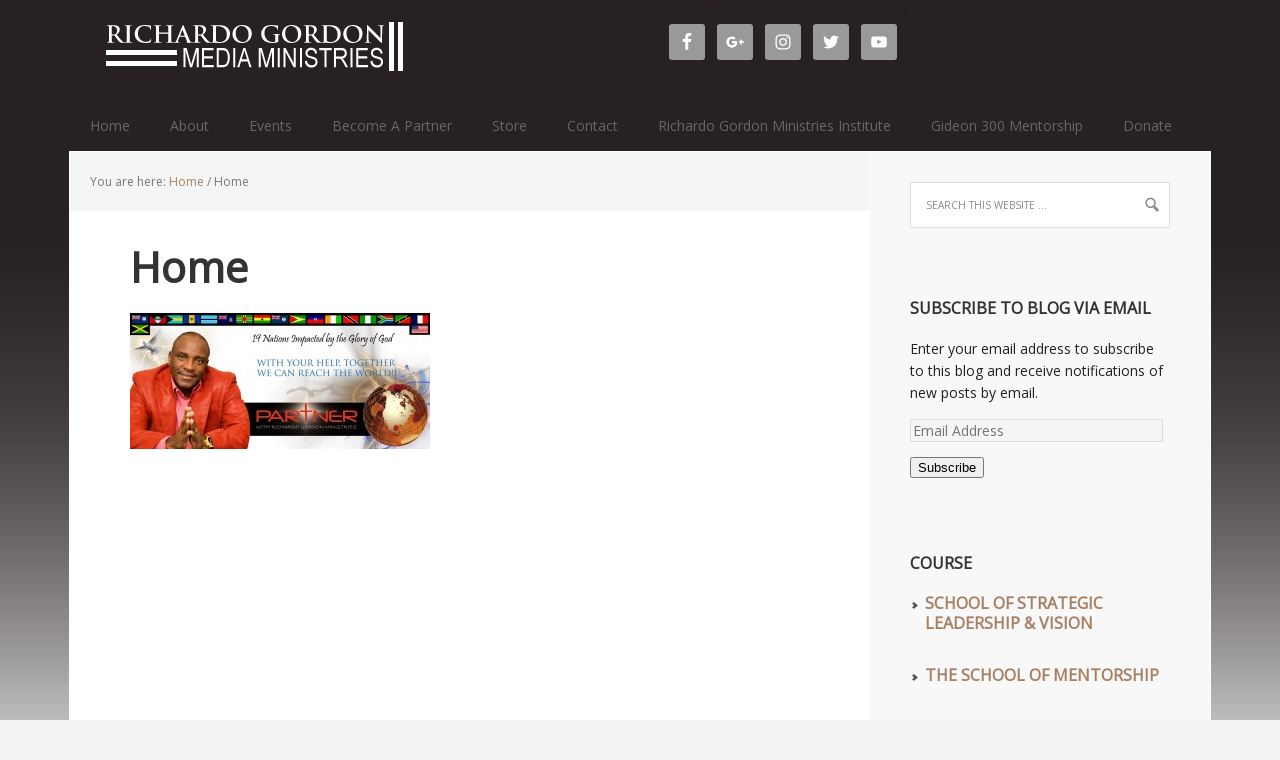

--- FILE ---
content_type: text/html; charset=UTF-8
request_url: https://richardogordonministries.org/home/
body_size: 9471
content:
<!DOCTYPE html PUBLIC "-//W3C//DTD XHTML 1.0 Transitional//EN" "http://www.w3.org/TR/xhtml1/DTD/xhtml1-transitional.dtd">
<html xmlns="http://www.w3.org/1999/xhtml" lang="en-US" xml:lang="en-US">
<head profile="http://gmpg.org/xfn/11">
<meta http-equiv="Content-Type" content="text/html; charset=UTF-8" />
			<meta name="robots" content="noodp,noydir" />
		<meta name="viewport" content="width=device-width, initial-scale=1.0"/><title>Home</title>
<script>window._wca = window._wca || [];</script>

			<style type="text/css">
				.slide-excerpt { width: 50%; }
				.slide-excerpt { bottom: 0; }
				.slide-excerpt { right: 0; }
				.flexslider { max-width: 1140px; max-height: 560px; }
				.slide-image { max-height: 560px; }
			</style><link rel='dns-prefetch' href='//stats.wp.com' />
<link rel='dns-prefetch' href='//secure.gravatar.com' />
<link rel='dns-prefetch' href='//fonts.googleapis.com' />
<link rel='dns-prefetch' href='//s.w.org' />
<link rel='dns-prefetch' href='//v0.wordpress.com' />
<link rel="alternate" type="application/rss+xml" title="Richardo Gordon Ministries &raquo; Feed" href="https://richardogordonministries.org/feed/" />
<link rel="alternate" type="application/rss+xml" title="Richardo Gordon Ministries &raquo; Comments Feed" href="https://richardogordonministries.org/comments/feed/" />
<link rel="canonical" href="https://richardogordonministries.org/home/" />
		<script type="text/javascript">
			window._wpemojiSettings = {"baseUrl":"https:\/\/s.w.org\/images\/core\/emoji\/13.0.0\/72x72\/","ext":".png","svgUrl":"https:\/\/s.w.org\/images\/core\/emoji\/13.0.0\/svg\/","svgExt":".svg","source":{"concatemoji":"https:\/\/richardogordonministries.org\/wp-includes\/js\/wp-emoji-release.min.js?ver=5.5.17"}};
			!function(e,a,t){var n,r,o,i=a.createElement("canvas"),p=i.getContext&&i.getContext("2d");function s(e,t){var a=String.fromCharCode;p.clearRect(0,0,i.width,i.height),p.fillText(a.apply(this,e),0,0);e=i.toDataURL();return p.clearRect(0,0,i.width,i.height),p.fillText(a.apply(this,t),0,0),e===i.toDataURL()}function c(e){var t=a.createElement("script");t.src=e,t.defer=t.type="text/javascript",a.getElementsByTagName("head")[0].appendChild(t)}for(o=Array("flag","emoji"),t.supports={everything:!0,everythingExceptFlag:!0},r=0;r<o.length;r++)t.supports[o[r]]=function(e){if(!p||!p.fillText)return!1;switch(p.textBaseline="top",p.font="600 32px Arial",e){case"flag":return s([127987,65039,8205,9895,65039],[127987,65039,8203,9895,65039])?!1:!s([55356,56826,55356,56819],[55356,56826,8203,55356,56819])&&!s([55356,57332,56128,56423,56128,56418,56128,56421,56128,56430,56128,56423,56128,56447],[55356,57332,8203,56128,56423,8203,56128,56418,8203,56128,56421,8203,56128,56430,8203,56128,56423,8203,56128,56447]);case"emoji":return!s([55357,56424,8205,55356,57212],[55357,56424,8203,55356,57212])}return!1}(o[r]),t.supports.everything=t.supports.everything&&t.supports[o[r]],"flag"!==o[r]&&(t.supports.everythingExceptFlag=t.supports.everythingExceptFlag&&t.supports[o[r]]);t.supports.everythingExceptFlag=t.supports.everythingExceptFlag&&!t.supports.flag,t.DOMReady=!1,t.readyCallback=function(){t.DOMReady=!0},t.supports.everything||(n=function(){t.readyCallback()},a.addEventListener?(a.addEventListener("DOMContentLoaded",n,!1),e.addEventListener("load",n,!1)):(e.attachEvent("onload",n),a.attachEvent("onreadystatechange",function(){"complete"===a.readyState&&t.readyCallback()})),(n=t.source||{}).concatemoji?c(n.concatemoji):n.wpemoji&&n.twemoji&&(c(n.twemoji),c(n.wpemoji)))}(window,document,window._wpemojiSettings);
		</script>
		<style type="text/css">
img.wp-smiley,
img.emoji {
	display: inline !important;
	border: none !important;
	box-shadow: none !important;
	height: 1em !important;
	width: 1em !important;
	margin: 0 .07em !important;
	vertical-align: -0.1em !important;
	background: none !important;
	padding: 0 !important;
}
</style>
	<link rel='stylesheet' id='executive-theme-css'  href='https://richardogordonministries.org/wp-content/themes/executive/style.css?ver=2.0' type='text/css' media='all' />
<link rel='stylesheet' id='wp-block-library-css'  href='https://richardogordonministries.org/wp-includes/css/dist/block-library/style.min.css?ver=5.5.17' type='text/css' media='all' />
<style id='wp-block-library-inline-css' type='text/css'>
.has-text-align-justify{text-align:justify;}
</style>
<link rel='stylesheet' id='wc-block-vendors-style-css'  href='https://richardogordonministries.org/wp-content/plugins/woocommerce/packages/woocommerce-blocks/build/vendors-style.css?ver=3.6.0' type='text/css' media='all' />
<link rel='stylesheet' id='wc-block-style-css'  href='https://richardogordonministries.org/wp-content/plugins/woocommerce/packages/woocommerce-blocks/build/style.css?ver=3.6.0' type='text/css' media='all' />
<link rel='stylesheet' id='learndash_quiz_front_css-css'  href='//richardogordonministries.org/wp-content/plugins/sfwd-lms/themes/legacy/templates/learndash_quiz_front.min.css?ver=3.3.0.3' type='text/css' media='all' />
<link rel='stylesheet' id='jquery-dropdown-css-css'  href='//richardogordonministries.org/wp-content/plugins/sfwd-lms/assets/css/jquery.dropdown.min.css?ver=3.3.0.3' type='text/css' media='all' />
<link rel='stylesheet' id='learndash_lesson_video-css'  href='//richardogordonministries.org/wp-content/plugins/sfwd-lms/themes/legacy/templates/learndash_lesson_video.min.css?ver=3.3.0.3' type='text/css' media='all' />
<link rel='stylesheet' id='learndash-front-css'  href='//richardogordonministries.org/wp-content/plugins/sfwd-lms/themes/ld30/assets/css/learndash.min.css?ver=3.3.0.3' type='text/css' media='all' />
<link rel='stylesheet' id='woocommerce-layout-css'  href='https://richardogordonministries.org/wp-content/plugins/woocommerce/assets/css/woocommerce-layout.css?ver=4.7.4' type='text/css' media='all' />
<style id='woocommerce-layout-inline-css' type='text/css'>

	.infinite-scroll .woocommerce-pagination {
		display: none;
	}
</style>
<link rel='stylesheet' id='woocommerce-smallscreen-css'  href='https://richardogordonministries.org/wp-content/plugins/woocommerce/assets/css/woocommerce-smallscreen.css?ver=4.7.4' type='text/css' media='only screen and (max-width: 768px)' />
<link rel='stylesheet' id='woocommerce-general-css'  href='https://richardogordonministries.org/wp-content/plugins/woocommerce/assets/css/woocommerce.css?ver=4.7.4' type='text/css' media='all' />
<style id='woocommerce-inline-inline-css' type='text/css'>
.woocommerce form .form-row .required { visibility: visible; }
</style>
<link rel='stylesheet' id='woosb-frontend-css'  href='https://richardogordonministries.org/wp-content/plugins/woo-product-bundle/assets/css/frontend.css?ver=5.5.17' type='text/css' media='all' />
<link rel='stylesheet' id='simple-social-icons-font-css'  href='https://richardogordonministries.org/wp-content/plugins/simple-social-icons/css/style.css?ver=3.0.2' type='text/css' media='all' />
<!-- Inline jetpack_facebook_likebox -->
<style id='jetpack_facebook_likebox-inline-css' type='text/css'>
.widget_facebook_likebox {
	overflow: hidden;
}

</style>
<link rel='stylesheet' id='tf-compiled-options-mobmenu-css'  href='https://richardogordonministries.org/wp-content/uploads/dynamic-mobmenu.css?ver=2.8.1.8.1-280' type='text/css' media='all' />
<link rel='stylesheet' id='tf-google-webfont-dosis-css'  href='//fonts.googleapis.com/css?family=Dosis%3Ainherit%2C400&#038;subset=latin%2Clatin-ext&#038;ver=5.5.17' type='text/css' media='all' />
<link rel='stylesheet' id='mimi-base-css'  href='https://richardogordonministries.org/wp-content/plugins/mad-mimi-sign-up-forms/css/mimi.min.css?ver=1.5.1' type='text/css' media='all' />
<link rel='stylesheet' id='cssmobmenu-icons-css'  href='https://richardogordonministries.org/wp-content/plugins/mobile-menu/includes/css/mobmenu-icons.css?ver=5.5.17' type='text/css' media='all' />
<link rel='stylesheet' id='cssmobmenu-css'  href='https://richardogordonministries.org/wp-content/plugins/mobile-menu/includes/css/mobmenu.css?ver=2.8.1.8.1' type='text/css' media='all' />
<link rel='stylesheet' id='jetpack_css-css'  href='https://richardogordonministries.org/wp-content/plugins/jetpack/css/jetpack.css?ver=9.4.4' type='text/css' media='all' />
<link rel='stylesheet' id='slider_styles-css'  href='https://richardogordonministries.org/wp-content/plugins/genesis-responsive-slider/assets/style.css?ver=1.0.1' type='text/css' media='all' />
<script type='text/javascript' src='https://richardogordonministries.org/wp-includes/js/jquery/jquery.js?ver=1.12.4-wp' id='jquery-core-js'></script>
<script defer type='text/javascript' src='https://stats.wp.com/s-202603.js' id='woocommerce-analytics-js'></script>
<!--[if lt IE 9]>
<script type='text/javascript' src='https://richardogordonministries.org/wp-content/themes/genesis/lib/js/html5shiv.min.js?ver=3.7.3' id='html5shiv-js'></script>
<![endif]-->
<script type='text/javascript' src='https://richardogordonministries.org/wp-content/plugins/simple-social-icons/svgxuse.js?ver=1.1.21' id='svg-x-use-js'></script>
<script type='text/javascript' src='https://richardogordonministries.org/wp-content/plugins/mobile-menu/includes/js/mobmenu.js?ver=2.8.1.8.1' id='mobmenujs-js'></script>
<link rel="https://api.w.org/" href="https://richardogordonministries.org/wp-json/" /><link rel="alternate" type="application/json" href="https://richardogordonministries.org/wp-json/wp/v2/pages/20" /><link rel="EditURI" type="application/rsd+xml" title="RSD" href="https://richardogordonministries.org/xmlrpc.php?rsd" />
<link rel="alternate" type="application/json+oembed" href="https://richardogordonministries.org/wp-json/oembed/1.0/embed?url=https%3A%2F%2Frichardogordonministries.org%2Fhome%2F" />
<link rel="alternate" type="text/xml+oembed" href="https://richardogordonministries.org/wp-json/oembed/1.0/embed?url=https%3A%2F%2Frichardogordonministries.org%2Fhome%2F&#038;format=xml" />
<link rel="icon" href="https://www.mydomain.com/wp-content/images/favicon.ico" />
<style type="text/css">#header { background: url(https://richardogordonministries.org/wp-content/uploads/2020/11/cropped-gordontestlogo82020.png) no-repeat !important; }</style>
	<noscript><style>.woocommerce-product-gallery{ opacity: 1 !important; }</style></noscript>
	<style type="text/css" id="custom-background-css">
body.custom-background { background-image: url("https://richardogordonministries.org/wp-content/uploads/2020/11/RGMlatestBKG212020.png"); background-position: center top; background-size: auto; background-repeat: no-repeat; background-attachment: fixed; }
</style>
	
<!-- Jetpack Open Graph Tags -->
<meta property="og:type" content="article" />
<meta property="og:title" content="Home" />
<meta property="og:url" content="https://richardogordonministries.org/home/" />
<meta property="og:description" content="Visit the post for more." />
<meta property="article:published_time" content="2013-08-26T08:37:28+00:00" />
<meta property="article:modified_time" content="2014-04-10T23:23:35+00:00" />
<meta property="og:site_name" content="Richardo Gordon Ministries" />
<meta property="og:image" content="https://richardogordonministries.org/wp-content/uploads/2013/08/Partner-With-Us-Header-copy-new-Cross-Resized.jpg" />
<meta property="og:image:width" content="1131" />
<meta property="og:image:height" content="515" />
<meta property="og:locale" content="en_US" />
<meta name="twitter:text:title" content="Home" />
<meta name="twitter:image" content="https://richardogordonministries.org/wp-content/uploads/2013/08/Partner-With-Us-Header-copy-new-Cross-Resized.jpg?w=640" />
<meta name="twitter:card" content="summary_large_image" />
<meta name="twitter:description" content="Visit the post for more." />

<!-- End Jetpack Open Graph Tags -->
<script src="//cdn.jsdelivr.net/hola_player/1.0.12/hola_player.js?customer=japple"></script></head>
<body class="page-template-default page page-id-20 custom-background theme-genesis woocommerce-no-js custom-header header-image content-sidebar executive-brown mob-menu-slideout-over">
<div id="wrap"><div id="header"><div class="wrap"><div id="title-area"><p id="title"><a href="https://richardogordonministries.org/">Richardo Gordon Ministries</a></p></div><div class="widget-area header-widget-area"><div id="text-5" class="widget widget_text"><div class="widget-wrap">			<div class="textwidget"><p>http://richardogordonministries.org/wp-admin/widgets.php?editwidget=text-3&#038;sidebar=home-cta&#038;key=1</p>
</div>
		</div></div>
<div id="simple-social-icons-3" class="widget simple-social-icons"><div class="widget-wrap"><ul class="aligncenter"><li class="ssi-facebook"><a href="https://www.facebook.com/RichardoGordonMinistries" target="_blank" rel="noopener noreferrer"><svg role="img" class="social-facebook" aria-labelledby="social-facebook-3"><title id="social-facebook-3">Facebook</title><use xlink:href="https://richardogordonministries.org/wp-content/plugins/simple-social-icons/symbol-defs.svg#social-facebook"></use></svg></a></li><li class="ssi-gplus"><a href="https://plus.google.com/102080531976385426255" target="_blank" rel="noopener noreferrer"><svg role="img" class="social-gplus" aria-labelledby="social-gplus-3"><title id="social-gplus-3">Google+</title><use xlink:href="https://richardogordonministries.org/wp-content/plugins/simple-social-icons/symbol-defs.svg#social-gplus"></use></svg></a></li><li class="ssi-instagram"><a href="https://www.instagram.com/bishoprichardo/" target="_blank" rel="noopener noreferrer"><svg role="img" class="social-instagram" aria-labelledby="social-instagram-3"><title id="social-instagram-3">Instagram</title><use xlink:href="https://richardogordonministries.org/wp-content/plugins/simple-social-icons/symbol-defs.svg#social-instagram"></use></svg></a></li><li class="ssi-twitter"><a href="https://twitter.com/Richardo_Gordon" target="_blank" rel="noopener noreferrer"><svg role="img" class="social-twitter" aria-labelledby="social-twitter-3"><title id="social-twitter-3">Twitter</title><use xlink:href="https://richardogordonministries.org/wp-content/plugins/simple-social-icons/symbol-defs.svg#social-twitter"></use></svg></a></li><li class="ssi-youtube"><a href="http://www.youtube.com/BishopRichardoGordon" target="_blank" rel="noopener noreferrer"><svg role="img" class="social-youtube" aria-labelledby="social-youtube-3"><title id="social-youtube-3">YouTube</title><use xlink:href="https://richardogordonministries.org/wp-content/plugins/simple-social-icons/symbol-defs.svg#social-youtube"></use></svg></a></li></ul></div></div>
</div></div></div><div id="nav"><div class="wrap"><ul id="menu-navigation" class="menu genesis-nav-menu menu-primary"><li id="menu-item-145" class="menu-item menu-item-type-custom menu-item-object-custom menu-item-home menu-item-145"><a href="http://richardogordonministries.org/">Home</a></li>
<li id="menu-item-47" class="menu-item menu-item-type-post_type menu-item-object-page menu-item-has-children menu-item-47"><a href="https://richardogordonministries.org/about/">About</a>
<ul class="sub-menu">
	<li id="menu-item-207" class="menu-item menu-item-type-post_type menu-item-object-page menu-item-207"><a href="https://richardogordonministries.org/about/our-ministry/">Our Ministry</a></li>
	<li id="menu-item-206" class="menu-item menu-item-type-post_type menu-item-object-page menu-item-206"><a href="https://richardogordonministries.org/about/bishop-richardo-gordon/">Bishop Richardo Gordon</a></li>
	<li id="menu-item-205" class="menu-item menu-item-type-post_type menu-item-object-page menu-item-205"><a href="https://richardogordonministries.org/about/prophetess-maxine-gordon/">Prophetess Maxine Gordon</a></li>
	<li id="menu-item-204" class="menu-item menu-item-type-post_type menu-item-object-page menu-item-204"><a href="https://richardogordonministries.org/about/mission-statement/">Mission Statement</a></li>
	<li id="menu-item-203" class="menu-item menu-item-type-post_type menu-item-object-page menu-item-203"><a href="https://richardogordonministries.org/about/what-we-believe/">What We Believe</a></li>
	<li id="menu-item-202" class="menu-item menu-item-type-post_type menu-item-object-page menu-item-202"><a href="https://richardogordonministries.org/about/objectives/">Objectives</a></li>
</ul>
</li>
<li id="menu-item-50" class="menu-item menu-item-type-post_type menu-item-object-page menu-item-has-children menu-item-50"><a href="https://richardogordonministries.org/events/">Events</a>
<ul class="sub-menu">
	<li id="menu-item-57" class="menu-item menu-item-type-post_type menu-item-object-page menu-item-57"><a href="https://richardogordonministries.org/blog/">Blog</a></li>
	<li id="menu-item-78" class="menu-item menu-item-type-post_type menu-item-object-page menu-item-has-children menu-item-78"><a href="https://richardogordonministries.org/broadcast/">Broadcast</a>
	<ul class="sub-menu">
		<li id="menu-item-9142" class="menu-item menu-item-type-post_type menu-item-object-page menu-item-9142"><a href="https://richardogordonministries.org/characteristic-of-the-year-2024/">Characteristics of The Year 2024</a></li>
		<li id="menu-item-9069" class="menu-item menu-item-type-post_type menu-item-object-page menu-item-9069"><a href="https://richardogordonministries.org/days-of-awe/">Days of Awe</a></li>
		<li id="menu-item-9055" class="menu-item menu-item-type-post_type menu-item-object-page menu-item-9055"><a href="https://richardogordonministries.org/october-prophecy/">October Prophecy</a></li>
		<li id="menu-item-9057" class="menu-item menu-item-type-post_type menu-item-object-page menu-item-9057"><a href="https://richardogordonministries.org/feast-of-tabernacles/">Feast of Tabernacles</a></li>
		<li id="menu-item-8710" class="menu-item menu-item-type-post_type menu-item-object-page menu-item-8710"><a href="https://richardogordonministries.org/recent-broadcast/">Recent Broadcast</a></li>
		<li id="menu-item-3003" class="menu-item menu-item-type-post_type menu-item-object-page menu-item-3003"><a href="https://richardogordonministries.org/prophetic-perspectives/">Prophetic Perspectives</a></li>
		<li id="menu-item-7974" class="menu-item menu-item-type-post_type menu-item-object-page menu-item-7974"><a href="https://richardogordonministries.org/bible-studies/">Bible Studies</a></li>
		<li id="menu-item-3001" class="menu-item menu-item-type-post_type menu-item-object-page menu-item-3001"><a href="https://richardogordonministries.org/mysteries-and-secrets/">Mysteries and Secrets</a></li>
		<li id="menu-item-3002" class="menu-item menu-item-type-post_type menu-item-object-page menu-item-3002"><a href="https://richardogordonministries.org/flowing-in-ministry/">Flowing in Ministry</a></li>
		<li id="menu-item-8359" class="menu-item menu-item-type-post_type menu-item-object-page menu-item-8359"><a href="https://richardogordonministries.org/prophetic-agenda-2023/">Prophetic Agenda 2023</a></li>
	</ul>
</li>
</ul>
</li>
<li id="menu-item-149" class="menu-item menu-item-type-post_type menu-item-object-page menu-item-has-children menu-item-149"><a href="https://richardogordonministries.org/become-a-partner/">Become A Partner</a>
<ul class="sub-menu">
	<li id="menu-item-177" class="menu-item menu-item-type-post_type menu-item-object-page menu-item-177"><a href="https://richardogordonministries.org/become-a-partner/about-partnership/">About Partnership</a></li>
	<li id="menu-item-173" class="menu-item menu-item-type-post_type menu-item-object-page menu-item-173"><a href="https://richardogordonministries.org/become-a-partner/prayer-partner/">Prayer Partner</a></li>
	<li id="menu-item-172" class="menu-item menu-item-type-post_type menu-item-object-page menu-item-172"><a href="https://richardogordonministries.org/become-a-partner/obadiah-partner/">Obadiah Partner</a></li>
	<li id="menu-item-171" class="menu-item menu-item-type-post_type menu-item-object-page menu-item-171"><a href="https://richardogordonministries.org/become-a-partner/salt-partner/">Salt Covenant Partner</a></li>
	<li id="menu-item-170" class="menu-item menu-item-type-post_type menu-item-object-page menu-item-170"><a href="https://richardogordonministries.org/become-a-partner/give-donation/">Give Donation</a></li>
</ul>
</li>
<li id="menu-item-81" class="menu-item menu-item-type-post_type menu-item-object-page menu-item-81"><a href="https://richardogordonministries.org/store/">Store</a></li>
<li id="menu-item-49" class="menu-item menu-item-type-post_type menu-item-object-page menu-item-has-children menu-item-49"><a href="https://richardogordonministries.org/contact/">Contact</a>
<ul class="sub-menu">
	<li id="menu-item-2826" class="menu-item menu-item-type-post_type menu-item-object-page menu-item-2826"><a href="https://richardogordonministries.org/bookings/">Appointment Bookings</a></li>
	<li id="menu-item-299" class="menu-item menu-item-type-post_type menu-item-object-page menu-item-299"><a href="https://richardogordonministries.org/contact/prayer-request/">Prayer Request</a></li>
	<li id="menu-item-298" class="menu-item menu-item-type-post_type menu-item-object-page menu-item-298"><a href="https://richardogordonministries.org/contact/salvation/">Salvation</a></li>
	<li id="menu-item-297" class="menu-item menu-item-type-post_type menu-item-object-page menu-item-297"><a href="https://richardogordonministries.org/contact/submit-your-testimonies/">Submit Your Testimonies</a></li>
	<li id="menu-item-296" class="menu-item menu-item-type-post_type menu-item-object-page menu-item-296"><a href="https://richardogordonministries.org/contact/request-speaking-engagement/">Request Speaking Engagement</a></li>
</ul>
</li>
<li id="menu-item-1537" class="menu-item menu-item-type-post_type menu-item-object-page menu-item-has-children menu-item-1537"><a href="https://richardogordonministries.org/richardo-gordon-ministries-institute/">Richardo Gordon Ministries Institute</a>
<ul class="sub-menu">
	<li id="menu-item-1539" class="menu-item menu-item-type-post_type menu-item-object-page menu-item-1539"><a href="https://richardogordonministries.org/richardo-gordon-ministries-institute/enroll-now/">Enroll Now</a></li>
	<li id="menu-item-1541" class="menu-item menu-item-type-post_type menu-item-object-page menu-item-1541"><a href="https://richardogordonministries.org/richardo-gordon-ministries-institute/about-rgmi/">About RGMI</a></li>
	<li id="menu-item-1546" class="menu-item menu-item-type-post_type menu-item-object-page menu-item-1546"><a href="https://richardogordonministries.org/richardo-gordon-ministries-institute/statement-of-purpose/">Statement of Purpose</a></li>
	<li id="menu-item-1547" class="menu-item menu-item-type-post_type menu-item-object-page menu-item-1547"><a href="https://richardogordonministries.org/richardo-gordon-ministries-institute/the-aims/">The Aims</a></li>
	<li id="menu-item-1548" class="menu-item menu-item-type-post_type menu-item-object-page menu-item-1548"><a href="https://richardogordonministries.org/richardo-gordon-ministries-institute/the-rationale/">The Rationale</a></li>
	<li id="menu-item-1549" class="menu-item menu-item-type-post_type menu-item-object-page menu-item-1549"><a href="https://richardogordonministries.org/richardo-gordon-ministries-institute/testimonials/">Testimonials</a></li>
	<li id="menu-item-1559" class="menu-item menu-item-type-post_type menu-item-object-page menu-item-1559"><a href="https://richardogordonministries.org/a-word-to-students/">A Word To Students</a></li>
	<li id="menu-item-1540" class="menu-item menu-item-type-post_type menu-item-object-page menu-item-1540"><a href="https://richardogordonministries.org/richardo-gordon-ministries-institute/the-modules/">The Modules</a></li>
</ul>
</li>
<li id="menu-item-1848" class="menu-item menu-item-type-post_type menu-item-object-page menu-item-1848"><a href="https://richardogordonministries.org/contact/gideon-300-mentorship/">Gideon 300 Mentorship</a></li>
<li id="menu-item-672" class="menu-item menu-item-type-post_type menu-item-object-page menu-item-672"><a href="https://richardogordonministries.org/donate/">Donate</a></li>
</ul></div></div><div id="inner"><div id="content-sidebar-wrap"><div id="content" class="hfeed"><div class="breadcrumb">You are here: <a href="https://richardogordonministries.org/"><span class="breadcrumb-link-text-wrap" itemprop="name">Home</span></a> <span aria-label="breadcrumb separator">/</span> Home</div><div class="post-20 page type-page status-publish has-post-thumbnail hentry entry"><h1 class="entry-title">Home</h1>
<div class="entry-content"><p><img loading="lazy" class="alignnone size-medium wp-image-9" alt="Partner With Us Header copy new Cross Resized" src="https://richardogordonministries.org/wp-content/uploads/2013/08/Partner-With-Us-Header-copy-new-Cross-Resized-300x136.jpg" width="300" height="136" srcset="https://richardogordonministries.org/wp-content/uploads/2013/08/Partner-With-Us-Header-copy-new-Cross-Resized-300x136.jpg 300w, https://richardogordonministries.org/wp-content/uploads/2013/08/Partner-With-Us-Header-copy-new-Cross-Resized-1024x466.jpg 1024w, https://richardogordonministries.org/wp-content/uploads/2013/08/Partner-With-Us-Header-copy-new-Cross-Resized-1130x515.jpg 1130w, https://richardogordonministries.org/wp-content/uploads/2013/08/Partner-With-Us-Header-copy-new-Cross-Resized.jpg 1131w" sizes="(max-width: 300px) 100vw, 300px" /></p>
</div></div></div><div id="sidebar" class="sidebar widget-area"><div id="search-3" class="widget widget_search"><div class="widget-wrap"><form method="get" class="searchform search-form" action="https://richardogordonministries.org/" role="search" ><input type="text" value="Search this website &#x02026;" name="s" class="s search-input" onfocus="if ('Search this website &#x2026;' === this.value) {this.value = '';}" onblur="if ('' === this.value) {this.value = 'Search this website &#x2026;';}" /><input type="submit" class="searchsubmit search-submit" value="Search" /></form></div></div>
<div id="blog_subscription-2" class="widget widget_blog_subscription jetpack_subscription_widget"><div class="widget-wrap"><h4 class="widget-title widgettitle">Subscribe to Blog via Email</h4>

            <form action="#" method="post" accept-charset="utf-8" id="subscribe-blog-blog_subscription-2">
				                    <div id="subscribe-text"><p>Enter your email address to subscribe to this blog and receive notifications of new posts by email.</p>
</div>                    <p id="subscribe-email">
                        <label id="jetpack-subscribe-label"
                               class="screen-reader-text"
                               for="subscribe-field-blog_subscription-2">
							Email Address                        </label>
                        <input type="email" name="email" required="required"
                        			                                                value=""
                            id="subscribe-field-blog_subscription-2"
                            placeholder="Email Address"
                        />
                    </p>

                    <p id="subscribe-submit">
                        <input type="hidden" name="action" value="subscribe"/>
                        <input type="hidden" name="source" value="https://richardogordonministries.org/home/"/>
                        <input type="hidden" name="sub-type" value="widget"/>
                        <input type="hidden" name="redirect_fragment" value="blog_subscription-2"/>
						                        <button type="submit"
	                        		                    	                        name="jetpack_subscriptions_widget"
	                    >
	                        Subscribe                        </button>
                    </p>
				            </form>
		
</div></div>
<div id="sfwd-courses-widget-2" class="widget widget_sfwd-courses-widget"><div class="widget-wrap"><h4 class="widget-title widgettitle">Course</h4>
<ul><li id=post-9507><h4><a class="" href='https://richardogordonministries.org/courses/school-of-strategic-leadership-vision/'>School of Strategic Leadership & Vision</a></h4></li><li id=post-9410><h4><a class="" href='https://richardogordonministries.org/courses/the-school-of-mentorship/'>The School of Mentorship</a></h4></li><li id=post-9236><h4><a class="" href='https://richardogordonministries.org/courses/school-of-the-spiritual-realm/'>School of The Spiritual Realm</a></h4></li><li id=post-9171><h4><a class="" href='https://richardogordonministries.org/courses/rgmis-bible-cafe/'>RGMI'S Bible Cafe</a></h4></li><li id=post-8889><h4><a class="" href='https://richardogordonministries.org/courses/school-of-calling-gifts-and-grace/'>School of Calling, Gifts and Grace</a></h4></li><li id=post-8738><h4><a class="" href='https://richardogordonministries.org/courses/the-school-of-the-anointing/'>The School of The Anointing</a></h4></li><li id=post-8533><h4><a class="" href='https://richardogordonministries.org/courses/the-school-of-glory/'>The School of Glory</a></h4></li><li id=post-8061><h4><a class="" href='https://richardogordonministries.org/courses/the-school-of-spiritual-warfare/'>The School of Spiritual Warfare</a></h4></li><li id=post-7907><h4><a class="" href='https://richardogordonministries.org/courses/the-school-of-power-upgrade/'>The School of Power (UPGRADE)</a></h4></li><li id=post-7786><h4><a class="" href='https://richardogordonministries.org/courses/the-school-of-power/'>The School of Power</a></h4></li><li id=post-6957><h4><a class="" href='https://richardogordonministries.org/courses/the-school-of-leadership/'>The School of Leadership</a></h4></li><li id=post-6093><h4><a class="" href='https://richardogordonministries.org/courses/the-school-of-greatness/'>The School of Greatness</a></h4></li><li id=post-5434><h4><a class="" href='https://richardogordonministries.org/courses/the-school-of-ministry/'>The School of Ministry</a></h4></li><li id=post-4539><h4><a class="" href='https://richardogordonministries.org/courses/school-of-intercession-advanced/'>School of Intercession (Advanced Course)</a></h4></li><li id=post-3601><h4><a class="" href='https://richardogordonministries.org/courses/school-of-the-prophetic-advance-course/'>School of The Prophetic (Advanced Course)</a></h4></li><li id=post-2704><h4><a class="" href='https://richardogordonministries.org/courses/school-of-deliverance-course/'>School of Deliverance Course (Intermediate Level 2)</a></h4></li><li id=post-2357><h4><a class="" href='https://richardogordonministries.org/courses/school-of-christian-psychology/'>Christian Psychology</a></h4></li><li id=post-2304><h4><a class="" href='https://richardogordonministries.org/courses/rgmi-school-of-preaching-teaching-course-additional-requirements/'>Preaching & Teaching</a></h4></li><li id=post-1324><h4><a class="" href='https://richardogordonministries.org/courses/the-art-of-healing-and-deliverance-beginners-course/'>The Art of Healing and Deliverance (Beginners Course)</a></h4></li><li id=post-1302><h4><a class="" href='https://richardogordonministries.org/courses/the-art-of-intercession-beginners-course/'>The Art of Intercession (Beginners Course)</a></h4></li><li id=post-1248><h4><a class="" href='https://richardogordonministries.org/courses/the-art-of-the-prophetic-beginners/'>The Art of The Prophetic (Beginners Course)</a></h4></li></ul></div></div>
<div id="events-list" class="widget events_widget_list"><div class="widget-wrap"><h2>Upcoming events</h2><ul><em>No events to show</em></ul></div></div>
</div></div></div><div id="footer-widgets" class="footer-widgets"><div class="wrap"><div class="widget-area footer-widgets-1 footer-widget-area"><div id="facebook-likebox-2" class="widget widget_facebook_likebox"><div class="widget-wrap"><h4 class="widget-title widgettitle"><a href="https://www.facebook.com/RichardoGordonMinistries">LIKE US ON FACEBOOK</a></h4>
		<div id="fb-root"></div>
		<div class="fb-page" data-href="https://www.facebook.com/RichardoGordonMinistries" data-width="280"  data-height="280" data-hide-cover="false" data-show-facepile="true" data-tabs="false" data-hide-cta="false" data-small-header="false">
		<div class="fb-xfbml-parse-ignore"><blockquote cite="https://www.facebook.com/RichardoGordonMinistries"><a href="https://www.facebook.com/RichardoGordonMinistries">LIKE US ON FACEBOOK</a></blockquote></div>
		</div>
		</div></div>
<div id="search-4" class="widget widget_search"><div class="widget-wrap"><form method="get" class="searchform search-form" action="https://richardogordonministries.org/" role="search" ><input type="text" value="Search this website &#x02026;" name="s" class="s search-input" onfocus="if ('Search this website &#x2026;' === this.value) {this.value = '';}" onblur="if ('' === this.value) {this.value = 'Search this website &#x2026;';}" /><input type="submit" class="searchsubmit search-submit" value="Search" /></form></div></div>
</div><div class="widget-area footer-widgets-2 footer-widget-area">
		<div id="recent-posts-3" class="widget widget_recent_entries"><div class="widget-wrap">
		<h4 class="widget-title widgettitle">Recent Posts</h4>

		<ul>
											<li>
					<a href="https://richardogordonministries.org/rgmi-school-of-strategic-leadership-and-vision-course-l-enroll-now/">RGMI School of Strategic Leadership and Vision Course l Enroll Now</a>
									</li>
											<li>
					<a href="https://richardogordonministries.org/rgmi-school-of-mentorship-course-l-enroll-now/">RGMI School of Mentorship Course l Enroll Now</a>
									</li>
											<li>
					<a href="https://richardogordonministries.org/rgmi-school-of-the-spiritual-realm-course-l-enroll-now/">RGMI School of The Spiritual Realm Course l Enroll Now</a>
									</li>
											<li>
					<a href="https://richardogordonministries.org/new-book-available-now-2/">New Book Available Now!!</a>
									</li>
											<li>
					<a href="https://richardogordonministries.org/rgmi-school-of-calling-gift-and-grace-course-l-enroll-now/">RGMI School of Calling Gift and Grace Course l Enroll Now</a>
									</li>
											<li>
					<a href="https://richardogordonministries.org/rgmi-school-of-the-anointing-course-l-enroll-now/">RGMI School of  The Anointing Course l Enroll Now</a>
									</li>
											<li>
					<a href="https://richardogordonministries.org/rgmi-school-of-glory-course-l-enroll-now/">RGMI School of Glory Course l Enroll Now</a>
									</li>
											<li>
					<a href="https://richardogordonministries.org/rgmi-school-of-spiritual-warfare-course-l-enroll-now/">RGMI School of Spiritual Warfare Course l Enroll Now</a>
									</li>
											<li>
					<a href="https://richardogordonministries.org/september-prophetic-word-rosh-chodesh/">September Prophetic Word (Rosh Chodesh)</a>
									</li>
					</ul>

		</div></div>
<div id="text-4" class="widget widget_text"><div class="widget-wrap">			<div class="textwidget"><p><span id="siteseal"><script async type="text/javascript" src="https://seal.starfieldtech.com/getSeal?sealID=8qMdo3JgS9iQe39xwNvfbzDg7yyUR6VA1Xj6OMT6x1uajcopuegUI2o2NFq0"></script></span></p>
</div>
		</div></div>
</div><div class="widget-area footer-widgets-3 footer-widget-area"><div id="twitter_timeline-2" class="widget widget_twitter_timeline"><div class="widget-wrap"><h4 class="widget-title widgettitle">Follow us on Twitter</h4>
<a class="twitter-timeline" data-width="280" data-height="260" data-theme="dark" data-border-color="#e8e8e8" data-lang="EN" data-partner="jetpack" data-chrome="noborders noscrollbar" data-widget-id="379810027915055104" href="https://twitter.com/379810027915055104">My Tweets</a></div></div>
<div id="simple-social-icons-2" class="widget simple-social-icons"><div class="widget-wrap"><ul class="alignleft"><li class="ssi-facebook"><a href="https://www.facebook.com/RichardoGordonMinistries" target="_blank" rel="noopener noreferrer"><svg role="img" class="social-facebook" aria-labelledby="social-facebook-2"><title id="social-facebook-2">Facebook</title><use xlink:href="https://richardogordonministries.org/wp-content/plugins/simple-social-icons/symbol-defs.svg#social-facebook"></use></svg></a></li><li class="ssi-gplus"><a href="https://plus.google.com/102080531976385426255" target="_blank" rel="noopener noreferrer"><svg role="img" class="social-gplus" aria-labelledby="social-gplus-2"><title id="social-gplus-2">Google+</title><use xlink:href="https://richardogordonministries.org/wp-content/plugins/simple-social-icons/symbol-defs.svg#social-gplus"></use></svg></a></li><li class="ssi-instagram"><a href="https://www.instagram.com/bishoprichardo/" target="_blank" rel="noopener noreferrer"><svg role="img" class="social-instagram" aria-labelledby="social-instagram-2"><title id="social-instagram-2">Instagram</title><use xlink:href="https://richardogordonministries.org/wp-content/plugins/simple-social-icons/symbol-defs.svg#social-instagram"></use></svg></a></li><li class="ssi-twitter"><a href="https://twitter.com/Richardo_Gordon" target="_blank" rel="noopener noreferrer"><svg role="img" class="social-twitter" aria-labelledby="social-twitter-2"><title id="social-twitter-2">Twitter</title><use xlink:href="https://richardogordonministries.org/wp-content/plugins/simple-social-icons/symbol-defs.svg#social-twitter"></use></svg></a></li><li class="ssi-youtube"><a href="http://www.youtube.com/BishopRichardoGordon" target="_blank" rel="noopener noreferrer"><svg role="img" class="social-youtube" aria-labelledby="social-youtube-2"><title id="social-youtube-2">YouTube</title><use xlink:href="https://richardogordonministries.org/wp-content/plugins/simple-social-icons/symbol-defs.svg#social-youtube"></use></svg></a></li></ul></div></div>
</div></div></div><div id="footer" class="footer"><div class="wrap"><p>Copyright &copy; 2026 &mdash; <a title="Richardo Gordon Ministries" href="https://richardogordonministries.org">Richardo Gordon Ministries</a> &bull; All rights reserved</p> <p>Developed by Kingdom Graphics &amp; Editing. &bull; <a href="https://richardogordonministries.org/wp-login.php">Log in</a></p></div></div></div><script type='text/javascript'>jQuery(document).ready(function($) {$(".flexslider").flexslider({controlsContainer: "#genesis-responsive-slider",animation: "fade",directionNav: 1,controlNav: 1,animationDuration: 800,slideshowSpeed: 4000    });  });</script><style type="text/css" media="screen"> #simple-social-icons-3 ul li a, #simple-social-icons-3 ul li a:hover, #simple-social-icons-3 ul li a:focus { background-color: #999999 !important; border-radius: 3px; color: #ffffff !important; border: 0px #ffffff solid !important; font-size: 18px; padding: 9px; }  #simple-social-icons-3 ul li a:hover, #simple-social-icons-3 ul li a:focus { background-color: #666666 !important; border-color: #ffffff !important; color: #ffffff !important; }  #simple-social-icons-3 ul li a:focus { outline: 1px dotted #666666 !important; } #simple-social-icons-2 ul li a, #simple-social-icons-2 ul li a:hover, #simple-social-icons-2 ul li a:focus { background-color: #999999 !important; border-radius: 3px; color: #ffffff !important; border: 0px #ffffff solid !important; font-size: 18px; padding: 9px; }  #simple-social-icons-2 ul li a:hover, #simple-social-icons-2 ul li a:focus { background-color: #666666 !important; border-color: #ffffff !important; color: #ffffff !important; }  #simple-social-icons-2 ul li a:focus { outline: 1px dotted #666666 !important; }</style><div class="mobmenu-overlay"></div><div class="mob-menu-header-holder mobmenu"  data-menu-display="mob-menu-slideout-over" data-open-icon="down-open" data-close-icon="up-open"><div  class="mobmenul-container"><a href="#" class="mobmenu-left-bt mobmenu-trigger-action" data-panel-target="mobmenu-left-panel" aria-label="Left Menu Button"><i class="mob-icon-menu mob-menu-icon"></i><i class="mob-icon-cancel-1 mob-cancel-button"></i></a></div><div class="mob-menu-logo-holder"><a href="https://richardogordonministries.org" class="headertext"><img class="mob-standard-logo" src="https://richardogordonministries.org/wp-content/uploads/2020/11/RGM-Official-LOGO.png"  alt="Richardo Gordon Ministries"></a></div><div class="mobmenur-container"><a href="https://richardogordonministries.org/wp-login.php" target="_self"><i class="mob-icon-user mob-menu-icon"></i><i class="mob-icon-cancel-1 mob-cancel-button"></i><span class="right-menu-icon-text">login</span></a></div></div>
		<div class="mobmenu-left-alignment mobmenu-panel mobmenu-left-panel  ">
		<a href="#" class="mobmenu-left-bt" aria-label="Left Menu Button"><i class="mob-icon-cancel-1 mob-cancel-button"></i></a>

		<div class="mobmenu-content">
		<div class="menu-navigation-container"><ul id="mobmenuleft" role="navigation" aria-label="Main navigation for mobile devices"><li  class="menu-item menu-item-type-custom menu-item-object-custom menu-item-home menu-item-145"><a href="http://richardogordonministries.org/" class="">Home</a></li><li  class="menu-item menu-item-type-post_type menu-item-object-page menu-item-has-children menu-item-47"><a href="https://richardogordonministries.org/about/" class="">About</a>
<ul class="sub-menu ">
	<li  class="menu-item menu-item-type-post_type menu-item-object-page menu-item-207"><a href="https://richardogordonministries.org/about/our-ministry/" class="">Our Ministry</a></li>	<li  class="menu-item menu-item-type-post_type menu-item-object-page menu-item-206"><a href="https://richardogordonministries.org/about/bishop-richardo-gordon/" class="">Bishop Richardo Gordon</a></li>	<li  class="menu-item menu-item-type-post_type menu-item-object-page menu-item-205"><a href="https://richardogordonministries.org/about/prophetess-maxine-gordon/" class="">Prophetess Maxine Gordon</a></li>	<li  class="menu-item menu-item-type-post_type menu-item-object-page menu-item-204"><a href="https://richardogordonministries.org/about/mission-statement/" class="">Mission Statement</a></li>	<li  class="menu-item menu-item-type-post_type menu-item-object-page menu-item-203"><a href="https://richardogordonministries.org/about/what-we-believe/" class="">What We Believe</a></li>	<li  class="menu-item menu-item-type-post_type menu-item-object-page menu-item-202"><a href="https://richardogordonministries.org/about/objectives/" class="">Objectives</a></li></ul>
</li><li  class="menu-item menu-item-type-post_type menu-item-object-page menu-item-has-children menu-item-50"><a href="https://richardogordonministries.org/events/" class="">Events</a>
<ul class="sub-menu ">
	<li  class="menu-item menu-item-type-post_type menu-item-object-page menu-item-57"><a href="https://richardogordonministries.org/blog/" class="">Blog</a></li>	<li  class="menu-item menu-item-type-post_type menu-item-object-page menu-item-has-children menu-item-78"><a href="https://richardogordonministries.org/broadcast/" class="">Broadcast</a>
	<ul class="sub-menu ">
		<li  class="menu-item menu-item-type-post_type menu-item-object-page menu-item-9142"><a href="https://richardogordonministries.org/characteristic-of-the-year-2024/" class="">Characteristics of The Year 2024</a></li>		<li  class="menu-item menu-item-type-post_type menu-item-object-page menu-item-9069"><a href="https://richardogordonministries.org/days-of-awe/" class="">Days of Awe</a></li>		<li  class="menu-item menu-item-type-post_type menu-item-object-page menu-item-9055"><a href="https://richardogordonministries.org/october-prophecy/" class="">October Prophecy</a></li>		<li  class="menu-item menu-item-type-post_type menu-item-object-page menu-item-9057"><a href="https://richardogordonministries.org/feast-of-tabernacles/" class="">Feast of Tabernacles</a></li>		<li  class="menu-item menu-item-type-post_type menu-item-object-page menu-item-8710"><a href="https://richardogordonministries.org/recent-broadcast/" class="">Recent Broadcast</a></li>		<li  class="menu-item menu-item-type-post_type menu-item-object-page menu-item-3003"><a href="https://richardogordonministries.org/prophetic-perspectives/" class="">Prophetic Perspectives</a></li>		<li  class="menu-item menu-item-type-post_type menu-item-object-page menu-item-7974"><a href="https://richardogordonministries.org/bible-studies/" class="">Bible Studies</a></li>		<li  class="menu-item menu-item-type-post_type menu-item-object-page menu-item-3001"><a href="https://richardogordonministries.org/mysteries-and-secrets/" class="">Mysteries and Secrets</a></li>		<li  class="menu-item menu-item-type-post_type menu-item-object-page menu-item-3002"><a href="https://richardogordonministries.org/flowing-in-ministry/" class="">Flowing in Ministry</a></li>		<li  class="menu-item menu-item-type-post_type menu-item-object-page menu-item-8359"><a href="https://richardogordonministries.org/prophetic-agenda-2023/" class="">Prophetic Agenda 2023</a></li>	</ul>
</li></ul>
</li><li  class="menu-item menu-item-type-post_type menu-item-object-page menu-item-has-children menu-item-149"><a href="https://richardogordonministries.org/become-a-partner/" class="">Become A Partner</a>
<ul class="sub-menu ">
	<li  class="menu-item menu-item-type-post_type menu-item-object-page menu-item-177"><a href="https://richardogordonministries.org/become-a-partner/about-partnership/" class="">About Partnership</a></li>	<li  class="menu-item menu-item-type-post_type menu-item-object-page menu-item-173"><a href="https://richardogordonministries.org/become-a-partner/prayer-partner/" class="">Prayer Partner</a></li>	<li  class="menu-item menu-item-type-post_type menu-item-object-page menu-item-172"><a href="https://richardogordonministries.org/become-a-partner/obadiah-partner/" class="">Obadiah Partner</a></li>	<li  class="menu-item menu-item-type-post_type menu-item-object-page menu-item-171"><a href="https://richardogordonministries.org/become-a-partner/salt-partner/" class="">Salt Covenant Partner</a></li>	<li  class="menu-item menu-item-type-post_type menu-item-object-page menu-item-170"><a href="https://richardogordonministries.org/become-a-partner/give-donation/" class="">Give Donation</a></li></ul>
</li><li  class="menu-item menu-item-type-post_type menu-item-object-page menu-item-81"><a href="https://richardogordonministries.org/store/" class="">Store</a></li><li  class="menu-item menu-item-type-post_type menu-item-object-page menu-item-has-children menu-item-49"><a href="https://richardogordonministries.org/contact/" class="">Contact</a>
<ul class="sub-menu ">
	<li  class="menu-item menu-item-type-post_type menu-item-object-page menu-item-2826"><a href="https://richardogordonministries.org/bookings/" class="">Appointment Bookings</a></li>	<li  class="menu-item menu-item-type-post_type menu-item-object-page menu-item-299"><a href="https://richardogordonministries.org/contact/prayer-request/" class="">Prayer Request</a></li>	<li  class="menu-item menu-item-type-post_type menu-item-object-page menu-item-298"><a href="https://richardogordonministries.org/contact/salvation/" class="">Salvation</a></li>	<li  class="menu-item menu-item-type-post_type menu-item-object-page menu-item-297"><a href="https://richardogordonministries.org/contact/submit-your-testimonies/" class="">Submit Your Testimonies</a></li>	<li  class="menu-item menu-item-type-post_type menu-item-object-page menu-item-296"><a href="https://richardogordonministries.org/contact/request-speaking-engagement/" class="">Request Speaking Engagement</a></li></ul>
</li><li  class="menu-item menu-item-type-post_type menu-item-object-page menu-item-has-children menu-item-1537"><a href="https://richardogordonministries.org/richardo-gordon-ministries-institute/" class="">Richardo Gordon Ministries Institute</a>
<ul class="sub-menu ">
	<li  class="menu-item menu-item-type-post_type menu-item-object-page menu-item-1539"><a href="https://richardogordonministries.org/richardo-gordon-ministries-institute/enroll-now/" class="">Enroll Now</a></li>	<li  class="menu-item menu-item-type-post_type menu-item-object-page menu-item-1541"><a href="https://richardogordonministries.org/richardo-gordon-ministries-institute/about-rgmi/" class="">About RGMI</a></li>	<li  class="menu-item menu-item-type-post_type menu-item-object-page menu-item-1546"><a href="https://richardogordonministries.org/richardo-gordon-ministries-institute/statement-of-purpose/" class="">Statement of Purpose</a></li>	<li  class="menu-item menu-item-type-post_type menu-item-object-page menu-item-1547"><a href="https://richardogordonministries.org/richardo-gordon-ministries-institute/the-aims/" class="">The Aims</a></li>	<li  class="menu-item menu-item-type-post_type menu-item-object-page menu-item-1548"><a href="https://richardogordonministries.org/richardo-gordon-ministries-institute/the-rationale/" class="">The Rationale</a></li>	<li  class="menu-item menu-item-type-post_type menu-item-object-page menu-item-1549"><a href="https://richardogordonministries.org/richardo-gordon-ministries-institute/testimonials/" class="">Testimonials</a></li>	<li  class="menu-item menu-item-type-post_type menu-item-object-page menu-item-1559"><a href="https://richardogordonministries.org/a-word-to-students/" class="">A Word To Students</a></li>	<li  class="menu-item menu-item-type-post_type menu-item-object-page menu-item-1540"><a href="https://richardogordonministries.org/richardo-gordon-ministries-institute/the-modules/" class="">The Modules</a></li></ul>
</li><li  class="menu-item menu-item-type-post_type menu-item-object-page menu-item-1848"><a href="https://richardogordonministries.org/contact/gideon-300-mentorship/" class="">Gideon 300 Mentorship</a></li><li  class="menu-item menu-item-type-post_type menu-item-object-page menu-item-672"><a href="https://richardogordonministries.org/donate/" class="">Donate</a></li></ul></div>
		</div><div class="mob-menu-left-bg-holder"></div></div>

						<div class="mobmenu-right-alignment mobmenu-panel mobmenu-right-panel  ">
				<a href="#" class="mobmenu-right-bt" aria-label="Right Menu Button"><i class="mob-icon-cancel-1 mob-cancel-button"></i></a>
					<div class="mobmenu-content">
			<div class="menu-log-in-menu-container"><ul id="mobmenuright" role="navigation" aria-label="Main navigation for mobile devices"><li  class="menu-item menu-item-type-post_type menu-item-object-page menu-item-3239"><a href="https://richardogordonministries.org/login-here/" class="">Login Here</a></li></ul></div>
			</div><div class="mob-menu-right-bg-holder"></div></div>

			<script type="text/javascript">
		(function () {
			var c = document.body.className;
			c = c.replace(/woocommerce-no-js/, 'woocommerce-js');
			document.body.className = c;
		})()
	</script>
	<script type='text/javascript' src='//richardogordonministries.org/wp-content/plugins/sfwd-lms/themes/legacy/templates/learndash_pager.min.js?ver=3.3.0.3' id='learndash_pager_js-js'></script>
<script type='text/javascript' id='learndash_template_script_js-js-extra'>
/* <![CDATA[ */
var sfwd_data = {"json":"{\"ajaxurl\":\"https:\\\/\\\/richardogordonministries.org\\\/wp-admin\\\/admin-ajax.php\"}"};
/* ]]> */
</script>
<script type='text/javascript' src='//richardogordonministries.org/wp-content/plugins/sfwd-lms/themes/legacy/templates/learndash_template_script.min.js?ver=3.3.0.3' id='learndash_template_script_js-js'></script>
<script type='text/javascript' id='learndash-front-js-extra'>
/* <![CDATA[ */
var ldVars = {"postID":"20","videoReqMsg":"You must watch the video before accessing this content","ajaxurl":"https:\/\/richardogordonministries.org\/wp-admin\/admin-ajax.php"};
/* ]]> */
</script>
<script type='text/javascript' src='//richardogordonministries.org/wp-content/plugins/sfwd-lms/themes/ld30/assets/js/learndash.js?ver=3.3.0.3' id='learndash-front-js'></script>
<script type='text/javascript' src='https://richardogordonministries.org/wp-content/plugins/woocommerce/assets/js/jquery-blockui/jquery.blockUI.min.js?ver=2.70' id='jquery-blockui-js'></script>
<script type='text/javascript' id='wc-add-to-cart-js-extra'>
/* <![CDATA[ */
var wc_add_to_cart_params = {"ajax_url":"\/wp-admin\/admin-ajax.php","wc_ajax_url":"\/?wc-ajax=%%endpoint%%","i18n_view_cart":"View cart","cart_url":"https:\/\/richardogordonministries.org\/cart\/","is_cart":"","cart_redirect_after_add":"no"};
/* ]]> */
</script>
<script type='text/javascript' src='https://richardogordonministries.org/wp-content/plugins/woocommerce/assets/js/frontend/add-to-cart.min.js?ver=4.7.4' id='wc-add-to-cart-js'></script>
<script type='text/javascript' src='https://richardogordonministries.org/wp-content/plugins/woocommerce/assets/js/js-cookie/js.cookie.min.js?ver=2.1.4' id='js-cookie-js'></script>
<script type='text/javascript' id='woocommerce-js-extra'>
/* <![CDATA[ */
var woocommerce_params = {"ajax_url":"\/wp-admin\/admin-ajax.php","wc_ajax_url":"\/?wc-ajax=%%endpoint%%"};
/* ]]> */
</script>
<script type='text/javascript' src='https://richardogordonministries.org/wp-content/plugins/woocommerce/assets/js/frontend/woocommerce.min.js?ver=4.7.4' id='woocommerce-js'></script>
<script type='text/javascript' id='wc-cart-fragments-js-extra'>
/* <![CDATA[ */
var wc_cart_fragments_params = {"ajax_url":"\/wp-admin\/admin-ajax.php","wc_ajax_url":"\/?wc-ajax=%%endpoint%%","cart_hash_key":"wc_cart_hash_f32b529372ed41db1f164436c57cd41f","fragment_name":"wc_fragments_f32b529372ed41db1f164436c57cd41f","request_timeout":"5000"};
/* ]]> */
</script>
<script type='text/javascript' src='https://richardogordonministries.org/wp-content/plugins/woocommerce/assets/js/frontend/cart-fragments.min.js?ver=4.7.4' id='wc-cart-fragments-js'></script>
<script type='text/javascript' id='wc-cart-fragments-js-after'>
		jQuery( 'body' ).bind( 'wc_fragments_refreshed', function() {
			var jetpackLazyImagesLoadEvent;
			try {
				jetpackLazyImagesLoadEvent = new Event( 'jetpack-lazy-images-load', {
					bubbles: true,
					cancelable: true
				} );
			} catch ( e ) {
				jetpackLazyImagesLoadEvent = document.createEvent( 'Event' )
				jetpackLazyImagesLoadEvent.initEvent( 'jetpack-lazy-images-load', true, true );
			}
			jQuery( 'body' ).get( 0 ).dispatchEvent( jetpackLazyImagesLoadEvent );
		} );
		
</script>
<script type='text/javascript' id='woosb-frontend-js-extra'>
/* <![CDATA[ */
var woosb_vars = {"version":"5.4.3","alert_selection":"Please select some product options for [name] before adding this bundle to the cart.","alert_empty":"Please choose at least one product before adding this bundle to the cart.","alert_min":"Please choose at least [min] in the whole products before adding this bundle to the cart.","alert_max":"Please choose maximum [max] in the whole products before adding this bundle to the cart.","price_text":"Bundle price:","saved_text":"(saved [d])","container_selector":"","change_image":"yes","bundled_price":"price","bundled_price_from":"regular_price","change_price":"yes","price_selector":".summary > .price","price_format":"%1$s%2$s","price_decimals":"2","price_thousand_separator":",","price_decimal_separator":".","currency_symbol":"$"};
/* ]]> */
</script>
<script type='text/javascript' src='https://richardogordonministries.org/wp-content/plugins/woo-product-bundle/assets/js/frontend.js?ver=5.4.3' id='woosb-frontend-js'></script>
<script type='text/javascript' src='https://richardogordonministries.org/wp-includes/js/comment-reply.min.js?ver=5.5.17' id='comment-reply-js'></script>
<script type='text/javascript' src='https://richardogordonministries.org/wp-content/plugins/woocommerce/assets/js/flexslider/jquery.flexslider.min.js?ver=2.7.2' id='flexslider-js'></script>
<script type='text/javascript' id='jetpack-facebook-embed-js-extra'>
/* <![CDATA[ */
var jpfbembed = {"appid":"249643311490","locale":"en_US"};
/* ]]> */
</script>
<script type='text/javascript' src='https://richardogordonministries.org/wp-content/plugins/jetpack/_inc/build/facebook-embed.min.js' id='jetpack-facebook-embed-js'></script>
<script type='text/javascript' src='https://richardogordonministries.org/wp-content/plugins/jetpack/_inc/build/twitter-timeline.min.js?ver=4.0.0' id='jetpack-twitter-timeline-js'></script>
<script type='text/javascript' id='mimi-main-js-extra'>
/* <![CDATA[ */
var MadMimi = {"thankyou":"Thank you for signing up!","thankyou_suppressed":"Thank you for signing up! Please check your email to confirm your subscription.","oops":"Oops! There was a problem. Please try again.","fix":"There was a problem. Please fill all required fields."};
/* ]]> */
</script>
<script type='text/javascript' src='https://richardogordonministries.org/wp-content/plugins/mad-mimi-sign-up-forms/js/mimi.min.js?ver=1.5.1' id='mimi-main-js'></script>
<script type='text/javascript' src='https://richardogordonministries.org/wp-includes/js/wp-embed.min.js?ver=5.5.17' id='wp-embed-js'></script>
<script src='https://stats.wp.com/e-202603.js' defer></script>
<script>
	_stq = window._stq || [];
	_stq.push([ 'view', {v:'ext',j:'1:9.4.4',blog:'184769925',post:'20',tz:'-5',srv:'richardogordonministries.org'} ]);
	_stq.push([ 'clickTrackerInit', '184769925', '20' ]);
</script>
</body></html>
